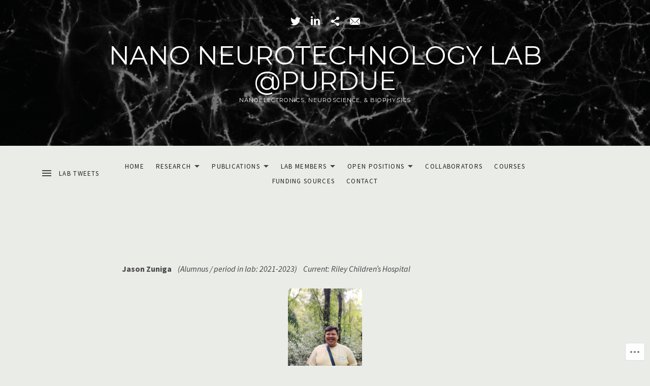

--- FILE ---
content_type: text/css;charset=utf-8
request_url: https://s0.wp.com/?custom-css=1&csblog=a6zwd&cscache=6&csrev=14
body_size: -99
content:
.entry-title{display:none}.wf-loading body{visibility:hidden}